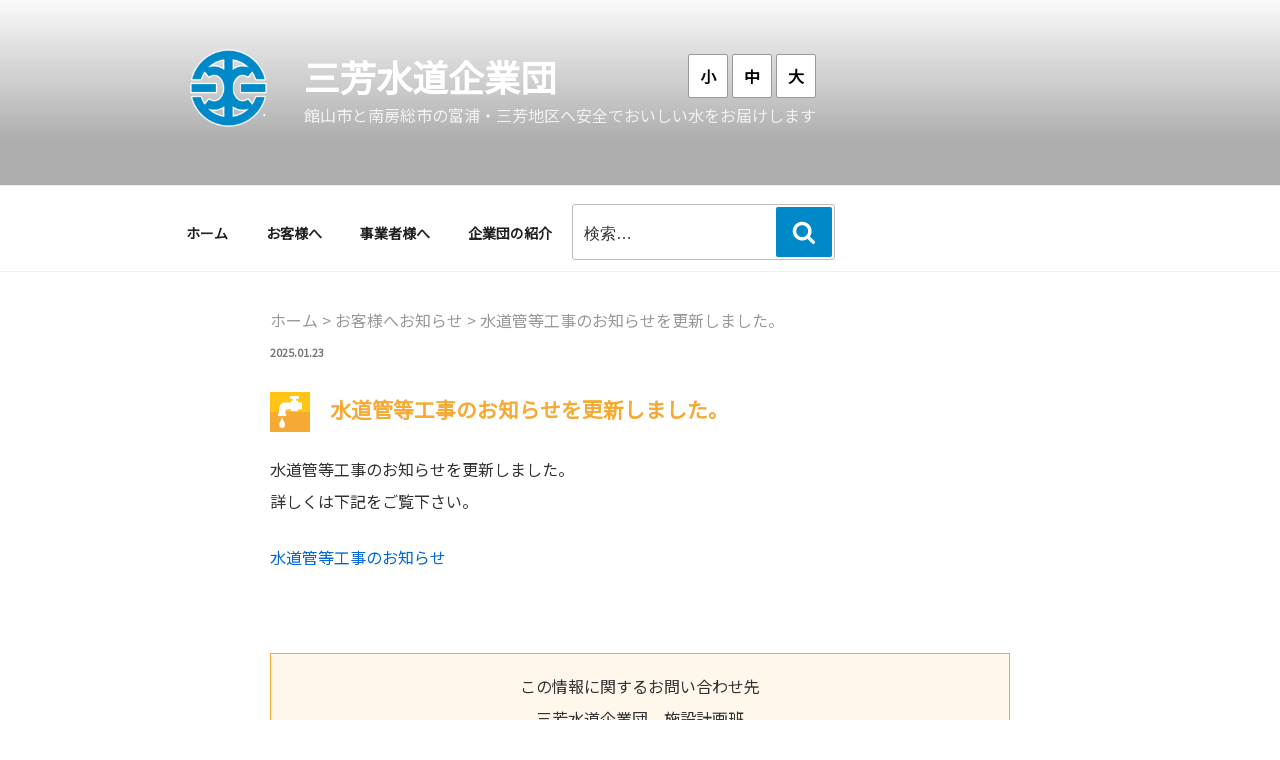

--- FILE ---
content_type: text/css
request_url: https://miyoshisuido.jp/wp-content/themes/miyoshisuido/style.css?ver=20221101
body_size: 4167
content:
/*
Theme Name: Twenty Seventeen Child
Template: twentyseventeen
*/
html[lang="ja"] body,
html[lang="ja"] button,
html[lang="ja"] input,
html[lang="ja"] select,
html[lang="ja"] textarea {
	font-family: "Noto Sans JP"; 
	line-height:2em;
}



ul {
	list-style-position: inside;	
	list-style-type: none;
	line-height:2em;
}


.entry-content a, .entry-summary a, .widget a, .site-footer .widget-area a, .posts-navigation a, .widget_authors a strong {
    -webkit-box-shadow: none;
    box-shadow: none;
    -webkit-transition: unset;
    transition: unset;
    transition: unset;
    transition: unset;
	border-bottom:none;
/*	color:#025193;*/
	color:#0366D6!important;
}

.entry-content a:hover, .entry-summary a:hover, .widget a:hover, .site-footer .widget-area a:hover, .posts-navigation a:hover, .widget_authors a:hover strong {
    -webkit-box-shadow: none;
    box-shadow: none;
    -webkit-transition: unset;
    transition: unset;
    transition: unset;
    transition: unset;
	text-decoration: underline;

}
.entry-content a img, .comment-content a img, .widget a img {
    -webkit-box-shadow: none;
    box-shadow: none;
}

th, td{
	padding:0.5em!important;
	/*表内で文字列の折り返しを停止する処置
	word-break:break-all;*/
	border:solid 1px #000!important;
}

/*------------------------------------------
 * 全体
 * ---------------------------------------*/

@media screen and (min-width: 30em){
	.page-one-column .panel-content .wrap{
		max-width:940px;
	}
}
/*------------------------------------------
 * メタ情報
 * ---------------------------------------*/
/* 投稿者非表示 */
.entry-meta .byline{
	display:none;
}
/*------------------------------------------
 * フッタ
 * ---------------------------------------*/
/* 次前ナビゲーション非表示 */
.navigation{
	display:none;
}
/* カテゴリー日表示　*/
.entry-footer{
	display:none;
}
/*　フッタ部の名称 */
.site-footer .title{
	font-size:1.3em;
	color:#0089c9;
	font-family: "Sawarabi Gothic";
}
.footer_logo {
    float: left;
    width: 10%;
    margin-right: 1em;
}
.footer_title {
    float: left;
    width: 85%;
    padding-top: 0.8em;
}
.clear {
	content:"";
	clear:both;
}
@media (max-width:500px){
.footer_logo {
    width: 15%;
}
.footer_title {
	width: 80%;
    padding-top: 0.5em;
}
}
/*------------------------------------------
 * ヘッダ
 * ---------------------------------------*/
#wp-custom-header img{
	display:none;
}
.home #wp-custom-header img{
	display:block;
}
/*------------------------------------------
 * ホーム
 * ---------------------------------------*/
/* 幅をいっぱいに広げる */
.home .panel-content .wrap{
	max-width:100%;
	padding-left:2em;
	padding-right:2em;
}
.home_wrap{
	max-width:940px;
	margin:0 auto;
}
/* 段落の下マージンゼロ */
.home p{
	margin-bottom:0;
}
/* ヘッダ非表示 */
.home .entry-header{
	display:none;
}
/* 緊急情報テーブル */
table.emergency{
	margin-top:3em;
}
.emergency th{
	border:solid 3px #b20000;
	width:8em;
	background-color:#b20000;
	color:#fff;
	text-align:center;
}
.emergency td{
	border:solid 3px #b20000;
	padding-left:0.5em;
}
.emergency.mobile th{
	width:100%;
}
@media screen and (max-width:480px){
.emergency th{
	width:100%;
	}
table.emergency{
	margin-top:0em;
}	
}
/* 3バナー */
.home img.alignleft{
	margin-right:0;
	width:33%;
}
/*------------------------------------------
 * お知らせ
 * ---------------------------------------*/
.info{
	max-width:940px;
	margin:0 auto;
	border:solid 7px #ccdae9;
	padding:2em;
	margin-top:1em;
	margin-bottom:2em;
	background-color:#fff;
}
.home .info{
	margin-bottom:5em;
}
.info h3{
	margin-top:-2.2em;
	background-color:#fff;
	width:7em;
	padding-left:1em;
	border:none;
}
/*------------------------------------------
 * list category posts
 * ---------------------------------------*/
/* lcp_info お知らせ・新着 */
.info_cate {
	width:50%;
	float:left;
}
.info_date {
	width:50%;
	height: 32px;
	float:left;
	text-align:right;
}
span.info_customer {
	background-color:#f6a933;
	color:#fff;
	display: block;
    width: 120px;
	height: 32px;
    text-align: center;
	position: relative;
}
span.info_customer a,span.info_customer a:hover {
	background-color:#f6a933;
	color:#fff;
    position: absolute;
    top: 0;
    left: 0;
    width: 100%;
    height: 100%;
	text-decoration: none;
}
span.info_business {
	background-color:#679058;
	color:#fff;
	display: block;
    width: 120px;
	height: 32px;
    text-align: center;
	position: relative;
}
span.info_business a,span.info_business a:hover {
	background-color:#679058;
	color:#fff;
    position: absolute;
    top: 0;
    left: 0;
    width: 100%;
    height: 100%;
	text-decoration: none;
}
span.info_about {
	background-color:#008bc6;
	color:#fff;
	display: block;
    width: 120px;
	height: 32px;
    text-align: center;
	position: relative;
}
span.info_about a,span.info_about a:hover {
	background-color:#008bc6;
	color:#fff;
    position: absolute;
    top: 0;
    left: 0;
    width: 100%;
    height: 100%;
	text-decoration: none;
}
.lcp_info li {
	border-bottom: 1px dashed #ddd;
    margin-bottom: 0.5em;
    padding-bottom: 0.5em;
}

/* lcp_default */
ul.lcp_default {
	list-style-type: disc
}
.lcp_default li {
	border-bottom: 1px dashed #ddd;
    margin-bottom: 0.5em;
    padding-bottom: 0.5em;
	padding-left: 0.5em;
}
/*------------------------------------------
 * 固定ページ
 * ---------------------------------------*/
/* 空を調整 */
.page-template-page-customer .entry-header, .page-template-page-business .entry-header, .page-template-page-about .entry-header{
	margin-bottom:0!important;
}
.page:not(.home) #content{
	padding-top:2em;
}
/*------------------------------------------
 * 投稿ページ
 * ---------------------------------------*/
.category-info_customer .single_cat,
.category-new_customer .single_cat{
	background-color:#f6a933;
	color:#fff;
	display: block;
    width: 220px;
    text-align: center;
}
.category-info_business .single_cat,
.category-new_business .single_cat{
	background-color:#679058;
	color:#fff;
	display: block;
    width: 220px;
    text-align: center;
}
.category-info_about .single_cat,
.category-new_about .single_cat{
	background-color:#008bc6;
	color:#fff;
	display: block;
    width: 220px;
    text-align: center;
}
.category-emergency .single_cat{
	background-color:#b20000;
	color:#fff;
	display: block;
    width: 220px;
    text-align: center;
}
.site-content{
	padding-top:2em;
}

/*------------------------------------------
 * 新着情報
 * ---------------------------------------*/
.news{
	width:100%;
	
}
.news tr{
	border-bottom:none;
}
.news th{
	width:20%;
	background-color:#555;
	color:#fff;
	text-align:center;
	font-weight:normal;
	font-size:1.375rem;
}
.news td{
	padding:2em 2em 0.5em!important;
	border:solid 1px #ccc;
}
@media screen and (max-width:480px){
.news th{
	width:15%;
}
}
/*------------------------------------------
 * パンくずリスト
 * ---------------------------------------*/
.page-id-15 .breadcrumb, .page-id-17 .breadcrumb, .page-id-19 .breadcrumb{
	display:none;
}
.breadcrumbs, .breadcrumbs a{
	color:#999!important;
}
.breadcrumb .customer{
/*	background:linear-gradient(to right, #fec514 50%,#f6a933 50%);*/
}
.breadcrumb a.customer{
/*	color:#fff!important;
	padding:0 5px;*/
	color:#f6a933!important;
}
.breadcrumb .business{
/*	background:linear-gradient(to right, #539f3d 50%,#679058 50%);	*/
}
.breadcrumb a.business{
/*	color:#fff!important;
	padding:0 5px;*/
	color:#679058!important;
}
.breadcrumb .about{
/*	background:linear-gradient(to right, #0095e7 50%,#008bc6 50%);		*/
}
.breadcrumb a.about{
/*	color:#fff!important;
	padding:0 5px;*/
	color:#008bc6!important;
}
/*------------------------------------------
 * リストカテゴリポスト
 * ---------------------------------------*/
.date{
	font-family: 'Oswald', sans-serif;
	margin-left:1em;
	font-size:0.9em;
}
/*--------------------------------------------
 * 定義リスト
 * ------------------------------------------*/
dl{
  width: 100%;
  overflow: hidden;



}
dl.top{
	padding-top:3em;
}
dl.customer{
	background:linear-gradient(to right bottom, #fec514 50%,#f6a933 50%);	
}
dl.business{
	background:linear-gradient(to right bottom, #539f3d 50%,#679058 50%);	
}
dl.about{
	background:linear-gradient(to right bottom, #0095e7 50%,#008bc6 50%);	
}
dt{
  width: 20%;
  float: left;
  padding: 10px;
  box-sizing: border-box;
  color:#1b5eaa;
	background-repeat:no-repeat;
	background-position-x:20px;
	background-position-y:40px;	
	min-height:120px;	
}
dl.customer dt{
	background-image:url(https://miyoshisuido.jp/wp-content/uploads/2019/12/icon_customer.png);	

}
dl.business dt{
	background-image:url(https://miyoshisuido.jp/wp-content/uploads/2019/12/icon_business.png);	
}
dl.about dt{
	background-image:url(https://miyoshisuido.jp/wp-content/uploads/2019/12/icon_about.png);	
}
/* 項目名が長く２行になる場合 */
dl.long dt{
	background-position-y:60px;	
	min-height:130px;	
}
dt h3{
	color:#fff;
	font-size:1.1em;
	border:none;
}

dd{
  margin-left: 20%;
  padding: 10px;
	background-color:#fff;
	margin-bottom:0;
	margin-right:0;	
	min-height:120px;
}
@media (max-width:640px){
	dt{
	width:100%;
	float:none;
	}
	dd{
		margin-left: 0;
		min-height:auto;
	}
dl.customer dt, dl.business dt, dl.about dt{
	background-image:none;
	min-height:auto;	
	}

}

/*--------------------------------------------
 * すべて表示
 * ------------------------------------------*/
.more {
	text-align: right;
	margin-bottom: 0px;
}


/*--------------------------------------------
 * 検索
 * ------------------------------------------*/
.search-form .search-submit{
	background-color: #0089c9;	
}
.search .page-header, .search:not(.has-sidebar) #primary article{
	float:none!important;
	width:100%!important;
}
/*------------------------------------------
 * イラスト著作権表示
 * ---------------------------------------*/
.img_copyright{
	text-align:right;
	font-style:italic;
}
/*------------------------------------------
 * 問い合わせ先
 * ---------------------------------------*/
.category-new_customer .toiawasesaki, .category-info_customer .toiawasesaki, .customer .toiawasesaki{
	border:dashed 3px #f6a933;
	border:solid 1px #f6a933;
	background-color:#fff7eb;		
	padding:1em 2em;
	margin-bottom:2em;
	text-align:center;
}
.category-new_business .toiawasesaki, .category-info_business .toiawasesaki, .business .toiawasesaki{
	border:dashed 3px #679058;
	border:solid 1px #679058;
	background-color:#f0ffeb;	
	padding:1em 2em;
	margin-bottom:2em;
	text-align:center;
}
.category-new_about .toiawasesaki, .category-info_about .toiawasesaki, .about .toiawasesaki{
	border:dashed 3px #008bc6;
	border:solid 1px #008bc6;
	background-color:#ebf9ff;
	padding:1em 2em;
	margin-bottom:2em;
	text-align:center;
}
.category-emergency .toiawasesaki{
	border:solid 1px #b20000;
	background-color:#ffebeb;
	padding:1em 2em;
	margin-bottom:2em;
	text-align:center;	
}
/*------------------------------------------
 * 見出しなど
 * ---------------------------------------*/
 h1.entry-title{
	color:#333!important;
	/*font-family: 'Noto Serif JP', serif; */
	font-size:1.3em!important;
	margin-top:1em;
}
h1.entry-title:before{
	content:'';
	display:inline-block;
	width:40px;
	height:40px;
	background-size:contain;
	margin-right:20px;
	vertical-align:middle;
}

/* 親ページの処置 */

.page-id-15 h1.entry-title, .page-id-17 h1.entry-title, .page-id-19 h1.entry-title{
	font-family: "Noto Sans JP"; 
	font-size:2em!important;
	font-weight:300!important;
	text-align:center;
}
.page-id-15 h1.entry-title:before, .page-id-17 h1.entry-title:before, .page-id-19 h1.entry-title:before{
	content:'－';
	background:none!important;
	display:inline;
	width:0;
	height:0;
}
.page-id-15 h1.entry-title:after, .page-id-17 h1.entry-title:after, .page-id-19 h1.entry-title:after{
	content:'－';
}

/* お客様ページ見出し */
.customer h1.entry-title,.category-info_customer h1.entry-title,.category-new_customer h1.entry-title,.page-id-1310 h1.entry-title,.page-id-1335 h1.entry-title{
	color:#f6a933!important;
}
.customer h1.entry-title:before,.category-info_customer h1.entry-title:before,.category-new_customer h1.entry-title:before,.page-id-1310 h1.entry-title:before,.page-id-1335 h1.entry-title:before{
	background:url(https://miyoshisuido.jp/wp-content/uploads/2019/12/icon_s_customer.png) no-repeat;
}
.page-id-15 .customer h1.entry-title{
	background:linear-gradient(to right, #fec514 50%,#f6a933 50%);
	color:#fff!important;
}
/* 業者様ページ見出し */
.business h1.entry-title,.category-info_business h1.entry-title,.category-new_business h1.entry-title,.page-id-1331 h1.entry-title,.page-id-1337 h1.entry-title{
	color:#679058!important;
}
.business h1.entry-title:before,.category-info_business h1.entry-title:before,.category-new_business h1.entry-title:before,.page-id-1331 h1.entry-title:before,.page-id-1337 h1.entry-title:before{
	background:url(https://miyoshisuido.jp/wp-content/uploads/2019/12/icon_s_business.png) no-repeat;
}
.page-id-17 .business h1.entry-title{
	background:linear-gradient(to right, #539f3d 50%,#679058 50%);	
	color:#fff!important;
}
/* 企業団ページ見出し */
.about h1.entry-title,.category-info_about h1.entry-title,.category-new_about h1.entry-title,.page-id-1333 h1.entry-title,.page-id-1339 h1.entry-title{
	color:#008bc6!important;
}
.about h1.entry-title:before,.category-info_about h1.entry-title:before,.category-new_about h1.entry-title:before,.page-id-1333 h1.entry-title:before,.page-id-1339 h1.entry-title:before{
	background:url(https://miyoshisuido.jp/wp-content/uploads/2019/12/icon_s_about.png) no-repeat;
}
.page-id-19 .about h1.entry-title{
	background:linear-gradient(to right, #0095e7 50%,#008bc6 50%);		
	color:#fff!important;
}
/* 緊急情報ページ見出し */
.category-emergency h1.entry-title{
	color:#b20000!important;
}
.category-emergency h1.entry-title:before{
	background:url(https://miyoshisuido.jp/wp-content/uploads/2019/12/icon_s_emergency.png) no-repeat;
}

/* h3 */
h3{
	margin-bottom:1em;
	border-left:solid 12px #b65859;
	padding:2px 1em;
	margin-top:2em;
}
dt h3{
	border:none;
	margin-top:0;
	padding:0;
	font-weight:normal!important;
}
/* お客様ページ見出し */
.customer h4{
	color:#f6a933;	
}
/* 業者様ページ見出し */
.business h4{
	color:#679058;
}
/* 企業団ページ見出し */
.about h4{
	color:#008bc6;
}

/* h5 */
h5{
	font-size:1em;
	color:#cc1414;
	font-weight:normal!important;
	display:inline;
	
}

/*------------------------------------------
 * カテゴリーページ
 * ---------------------------------------*/

.category .page-header{
	margin-bottom:0!important;
}

/*------------------------------------------
 * アクセシビリティ
 * ---------------------------------------*/
.accessibility{
	float:right;
}
.size-button {
  background-color: #fff;
  border: 1px solid #999;
  cursor: pointer;
  display: inline-block;
  font-size: 1rem;
  line-height: 1;
  padding: 5px 11px;
  text-align: center;
  width: 40px;
  color:#000;	
}
.size-button:hover{
    background-color: #AE2823;
    color: #fff;

}

/*-------------------------------------------------------------
 * Q&A
--------------------------------------------------------------*/
.arconix-faq-wrap{
	
}
.arconix-faq-title{
	font-size:1.1em;
	margin: 0.5em;
}
.arconix-faq-title:before {
    content: 'Q';
    background-color: #008bc6;
    font-size: 1.2em;
    color: #fff;
    padding-left: 6px;
    margin-right: 10px;
    border-radius: 50%;
    width: 30px;
    height: 30px;
    display: block;
    float: left;
}
.arconix-faq-content{
	padding-top:10px;
}
.arconix-faq-content:before {
    content: 'A';
    background-color: #f6a933;
    font-size: 1.2em;
    color: #fff;
    padding: 0px 8px;
    margin-right: 10px;
    border-radius: 20%;
    float: left;
}

.arconix-faq-title {
    background: none!important;
    cursor: pointer;
    font-size: 16px;
    padding: 0 0 0 0px!important;
    position: relative;
}
.arconix-faq-title.faq-open {
    background: none!important;
}